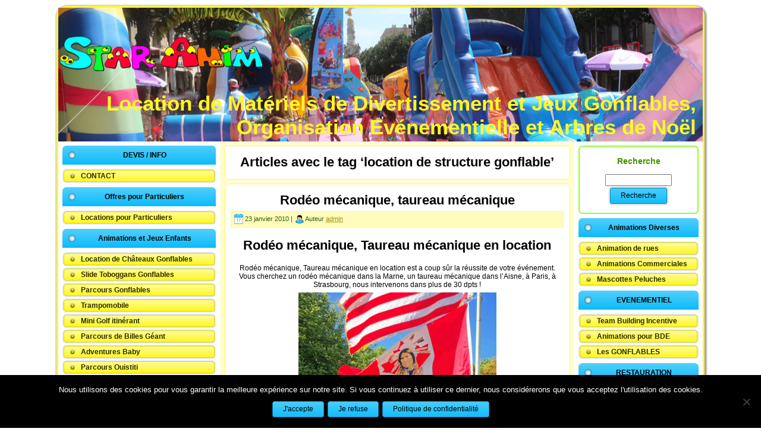

--- FILE ---
content_type: text/html; charset=UTF-8
request_url: https://www.star-anim.com/chateau-gonflable/structure-gonflable/
body_size: 13690
content:
<!DOCTYPE html PUBLIC "-//W3C//DTD XHTML 1.0 Transitional//EN" "http://www.w3.org/TR/xhtml1/DTD/xhtml1-transitional.dtd">
<html xmlns="http://www.w3.org/1999/xhtml" xmlns="http://www.w3.org/1999/xhtml" xmlns:og="http://ogp.me/ns#" xmlns:fb="https://www.facebook.com/2008/fbml" prefix="og: http://ogp.me/ns#">
<head profile="http://gmpg.org/xfn/11">
<meta http-equiv="Content-Type" content="text/html; charset=UTF-8" />

<link rel="stylesheet" href="https://www.star-anim.com/wp-content/themes/staranimv1/style.css" type="text/css" media="screen" />
<!--[if IE 6]><link rel="stylesheet" href="https://www.star-anim.com/wp-content/themes/staranimv1/style.ie6.css" type="text/css" media="screen" /><![endif]-->
<!--[if IE 7]><link rel="stylesheet" href="https://www.star-anim.com/wp-content/themes/staranimv1/style.ie7.css" type="text/css" media="screen" /><![endif]-->
<link rel="pingback" href="https://www.star-anim.com/xmlrpc.php" />
<meta name='robots' content='max-image-preview:large' />

<!-- This site is optimized with the Yoast SEO Premium plugin v7.5.3 - https://yoast.com/wordpress/plugins/seo/ -->
<title>location de structure gonflable Archives &middot; Location de Matériels de Divertissement et Jeux Gonflables, Organisation Evénementielle et Arbres de Noël</title>
<link rel="canonical" href="https://www.star-anim.com/chateau-gonflable/structure-gonflable/" />
<meta property="og:locale" content="fr_FR" />
<meta property="og:type" content="object" />
<meta property="og:title" content="location de structure gonflable Archives &middot; Location de Matériels de Divertissement et Jeux Gonflables, Organisation Evénementielle et Arbres de Noël" />
<meta property="og:description" content="location de chateaux gonflables" />
<meta property="og:url" content="https://www.star-anim.com/chateau-gonflable/structure-gonflable/" />
<meta property="og:site_name" content="Location de Matériels de Divertissement et Jeux Gonflables, Organisation Evénementielle et Arbres de Noël" />
<meta name="twitter:card" content="summary" />
<meta name="twitter:title" content="location de structure gonflable Archives &middot; Location de Matériels de Divertissement et Jeux Gonflables, Organisation Evénementielle et Arbres de Noël" />
<script type='application/ld+json'>{"@context":"https:\/\/schema.org","@type":"Organization","url":"https:\/\/www.star-anim.com\/","sameAs":["https:\/\/www.facebook.com\/Ch\u00e2teaux-Gonflables-115644128457181\/","https:\/\/www.youtube.com\/channel\/UCPQic-gaff8WJAVbuSQNa8g"],"@id":"https:\/\/www.star-anim.com\/#organization","name":"Star Anim","logo":"http:\/\/star-anim.com\/wp-content\/uploads\/2016\/03\/Logo-Star-Anim-.png"}</script>
<!-- / Yoast SEO Premium plugin. -->

<link rel="alternate" type="application/rss+xml" title="Location de Matériels de Divertissement et Jeux Gonflables, Organisation Evénementielle et Arbres de Noël &raquo; Flux" href="https://www.star-anim.com/feed/" />
<link rel="alternate" type="application/rss+xml" title="Location de Matériels de Divertissement et Jeux Gonflables, Organisation Evénementielle et Arbres de Noël &raquo; Flux des commentaires" href="https://www.star-anim.com/comments/feed/" />
<link rel="alternate" type="application/rss+xml" title="Location de Matériels de Divertissement et Jeux Gonflables, Organisation Evénementielle et Arbres de Noël &raquo; Flux de l’étiquette location de structure gonflable" href="https://www.star-anim.com/chateau-gonflable/structure-gonflable/feed/" />
		<!-- This site uses the Google Analytics by MonsterInsights plugin v9.11.1 - Using Analytics tracking - https://www.monsterinsights.com/ -->
		<!-- Remarque : MonsterInsights n’est actuellement pas configuré sur ce site. Le propriétaire doit authentifier son compte Google Analytics dans les réglages de MonsterInsights.  -->
					<!-- No tracking code set -->
				<!-- / Google Analytics by MonsterInsights -->
		<style id='wp-img-auto-sizes-contain-inline-css' type='text/css'>
img:is([sizes=auto i],[sizes^="auto," i]){contain-intrinsic-size:3000px 1500px}
/*# sourceURL=wp-img-auto-sizes-contain-inline-css */
</style>
<style id='wp-emoji-styles-inline-css' type='text/css'>

	img.wp-smiley, img.emoji {
		display: inline !important;
		border: none !important;
		box-shadow: none !important;
		height: 1em !important;
		width: 1em !important;
		margin: 0 0.07em !important;
		vertical-align: -0.1em !important;
		background: none !important;
		padding: 0 !important;
	}
/*# sourceURL=wp-emoji-styles-inline-css */
</style>
<style id='wp-block-library-inline-css' type='text/css'>
:root{--wp-block-synced-color:#7a00df;--wp-block-synced-color--rgb:122,0,223;--wp-bound-block-color:var(--wp-block-synced-color);--wp-editor-canvas-background:#ddd;--wp-admin-theme-color:#007cba;--wp-admin-theme-color--rgb:0,124,186;--wp-admin-theme-color-darker-10:#006ba1;--wp-admin-theme-color-darker-10--rgb:0,107,160.5;--wp-admin-theme-color-darker-20:#005a87;--wp-admin-theme-color-darker-20--rgb:0,90,135;--wp-admin-border-width-focus:2px}@media (min-resolution:192dpi){:root{--wp-admin-border-width-focus:1.5px}}.wp-element-button{cursor:pointer}:root .has-very-light-gray-background-color{background-color:#eee}:root .has-very-dark-gray-background-color{background-color:#313131}:root .has-very-light-gray-color{color:#eee}:root .has-very-dark-gray-color{color:#313131}:root .has-vivid-green-cyan-to-vivid-cyan-blue-gradient-background{background:linear-gradient(135deg,#00d084,#0693e3)}:root .has-purple-crush-gradient-background{background:linear-gradient(135deg,#34e2e4,#4721fb 50%,#ab1dfe)}:root .has-hazy-dawn-gradient-background{background:linear-gradient(135deg,#faaca8,#dad0ec)}:root .has-subdued-olive-gradient-background{background:linear-gradient(135deg,#fafae1,#67a671)}:root .has-atomic-cream-gradient-background{background:linear-gradient(135deg,#fdd79a,#004a59)}:root .has-nightshade-gradient-background{background:linear-gradient(135deg,#330968,#31cdcf)}:root .has-midnight-gradient-background{background:linear-gradient(135deg,#020381,#2874fc)}:root{--wp--preset--font-size--normal:16px;--wp--preset--font-size--huge:42px}.has-regular-font-size{font-size:1em}.has-larger-font-size{font-size:2.625em}.has-normal-font-size{font-size:var(--wp--preset--font-size--normal)}.has-huge-font-size{font-size:var(--wp--preset--font-size--huge)}.has-text-align-center{text-align:center}.has-text-align-left{text-align:left}.has-text-align-right{text-align:right}.has-fit-text{white-space:nowrap!important}#end-resizable-editor-section{display:none}.aligncenter{clear:both}.items-justified-left{justify-content:flex-start}.items-justified-center{justify-content:center}.items-justified-right{justify-content:flex-end}.items-justified-space-between{justify-content:space-between}.screen-reader-text{border:0;clip-path:inset(50%);height:1px;margin:-1px;overflow:hidden;padding:0;position:absolute;width:1px;word-wrap:normal!important}.screen-reader-text:focus{background-color:#ddd;clip-path:none;color:#444;display:block;font-size:1em;height:auto;left:5px;line-height:normal;padding:15px 23px 14px;text-decoration:none;top:5px;width:auto;z-index:100000}html :where(.has-border-color){border-style:solid}html :where([style*=border-top-color]){border-top-style:solid}html :where([style*=border-right-color]){border-right-style:solid}html :where([style*=border-bottom-color]){border-bottom-style:solid}html :where([style*=border-left-color]){border-left-style:solid}html :where([style*=border-width]){border-style:solid}html :where([style*=border-top-width]){border-top-style:solid}html :where([style*=border-right-width]){border-right-style:solid}html :where([style*=border-bottom-width]){border-bottom-style:solid}html :where([style*=border-left-width]){border-left-style:solid}html :where(img[class*=wp-image-]){height:auto;max-width:100%}:where(figure){margin:0 0 1em}html :where(.is-position-sticky){--wp-admin--admin-bar--position-offset:var(--wp-admin--admin-bar--height,0px)}@media screen and (max-width:600px){html :where(.is-position-sticky){--wp-admin--admin-bar--position-offset:0px}}
/*wp_block_styles_on_demand_placeholder:696d7cfdee933*/
/*# sourceURL=wp-block-library-inline-css */
</style>
<style id='classic-theme-styles-inline-css' type='text/css'>
/*! This file is auto-generated */
.wp-block-button__link{color:#fff;background-color:#32373c;border-radius:9999px;box-shadow:none;text-decoration:none;padding:calc(.667em + 2px) calc(1.333em + 2px);font-size:1.125em}.wp-block-file__button{background:#32373c;color:#fff;text-decoration:none}
/*# sourceURL=/wp-includes/css/classic-themes.min.css */
</style>
<link rel='stylesheet' id='cookie-notice-front-css' href='https://www.star-anim.com/wp-content/plugins/cookie-notice/css/front.min.css?ver=2.5.5' type='text/css' media='all' />
<link rel='stylesheet' id='really_simple_share_style-css' href='https://www.star-anim.com/wp-content/plugins/really-simple-facebook-twitter-share-buttons/style.css?ver=6.9' type='text/css' media='all' />
<script type="text/javascript" src="https://www.star-anim.com/wp-includes/js/jquery/jquery.min.js?ver=3.7.1" id="jquery-core-js"></script>
<script type="text/javascript" src="https://www.star-anim.com/wp-includes/js/jquery/jquery-migrate.min.js?ver=3.4.1" id="jquery-migrate-js"></script>
<script type="text/javascript" id="cookie-notice-front-js-before">
/* <![CDATA[ */
var cnArgs = {"ajaxUrl":"https:\/\/www.star-anim.com\/wp-admin\/admin-ajax.php","nonce":"42a9c04051","hideEffect":"fade","position":"bottom","onScroll":false,"onScrollOffset":100,"onClick":false,"cookieName":"cookie_notice_accepted","cookieTime":2592000,"cookieTimeRejected":2592000,"globalCookie":false,"redirection":false,"cache":false,"revokeCookies":false,"revokeCookiesOpt":"automatic"};

//# sourceURL=cookie-notice-front-js-before
/* ]]> */
</script>
<script type="text/javascript" src="https://www.star-anim.com/wp-content/plugins/cookie-notice/js/front.min.js?ver=2.5.5" id="cookie-notice-front-js"></script>
<link rel="https://api.w.org/" href="https://www.star-anim.com/wp-json/" /><link rel="alternate" title="JSON" type="application/json" href="https://www.star-anim.com/wp-json/wp/v2/tags/474" /><link rel="EditURI" type="application/rsd+xml" title="RSD" href="https://www.star-anim.com/xmlrpc.php?rsd" />

<!-- Start Of Script Generated By cforms v10.1 [Oliver Seidel | www.deliciousdays.com] -->
<link rel="stylesheet" type="text/css" href="https://www.star-anim.com/wp-content/plugins/cforms/styling/wide_form.css" />
<script type="text/javascript" src="https://www.star-anim.com/wp-content/plugins/cforms/js/cforms.js"></script>
<!-- End Of Script Generated By cforms -->

        <script>
            jQuery(document).ready(function ($) {
                var script = document.createElement('script');
                $(script).text("(function(d, s, id) {var js, fjs = d.getElementsByTagName(s)[0];if (d.getElementById(id)) return;js = d.createElement(s); js.id = id;js.src = '//connect.facebook.net/fr_FR/sdk.js#xfbml=1&version=v2.3&appId=';fjs.parentNode.insertBefore(js, fjs);}(document, 'script', 'facebook-jssdk'));");

                $("body").prepend(script);
            });
        </script>
        <!-- PressGraph Site Meta Tags -->
        <meta property="og:site_name" content="Location de Matériels de Divertissement et Jeux Gonflables, Organisation Evénementielle et Arbres de Noël"/>
        <meta property="fb:admins" content=""/>
        <meta property="fb:app_id" content=""/>

        <!-- PressGraph Site Meta Tags -->

		            <!-- PressGraph Post Meta Tags -->
            <meta property="og:title" content="Location de Matériels de Divertissement et Jeux Gonflables, Organisation Evénementielle et Arbres de Noël"/>
            <meta property="og:type" content="article"/>
            <meta property="og:url" content="https://www.star-anim.com"/>
            <meta property="og:image" content=""/>
            <meta property="og:image:url" content=""/>
            <meta property="og:description" content="Agitateur Officiel d&#039;Animations"/>
            <!-- PressGraph Post Meta Tags -->

			<script type="text/javascript">
        //<![CDATA[
        
      !function(d,s,id){var js,fjs=d.getElementsByTagName(s)[0];if(!d.getElementById(id)){js=d.createElement(s);js.id=id;js.src="https://platform.twitter.com/widgets.js";fjs.parentNode.insertBefore(js,fjs);}}(document,"script","twitter-wjs");
      
      window.___gcfg = {lang: "en"};
		  (function() {
		    var po = document.createElement("script"); po.type = "text/javascript"; po.async = true;
		    po.src = "https://apis.google.com/js/plusone.js";
		    var s = document.getElementsByTagName("script")[0]; s.parentNode.insertBefore(po, s);
		  })();
      
        //]]>
  		</script><script type="text/javascript" src="https://www.star-anim.com/wp-content/themes/staranimv1/script.js"></script>
</head>
<body class="archive tag tag-structure-gonflable tag-474 wp-theme-staranimv1 cookies-not-set">
<div id="art-main">
    <div class="art-sheet">
        <div class="art-sheet-tl"></div>
        <div class="art-sheet-tr"></div>
        <div class="art-sheet-bl"></div>
        <div class="art-sheet-br"></div>
        <div class="art-sheet-tc"></div>
        <div class="art-sheet-bc"></div>
        <div class="art-sheet-cl"></div>
        <div class="art-sheet-cr"></div>
        <div class="art-sheet-cc"></div>
        <div class="art-sheet-body">
            <div class="art-header">
                <div class="art-header-png"></div>
                <div class="art-header-jpeg"></div>
                
                <div class="art-logo">
                <h1 id="name-text" class="art-logo-name">
                        <a href="https://www.star-anim.com/">Location de Matériels de Divertissement et Jeux Gonflables, Organisation Evénementielle et Arbres de Noël</a></h1>
                    <div id="slogan-text" class="art-logo-text">Agitateur Officiel d&#039;Animations</div>
                </div>
            </div>
            <div class="art-content-layout">
                <div class="art-content-layout-row">
                    <div class="art-layout-cell art-sidebar1">
                        <div class="art-vmenublock widget widget_vmenu" id="vmenu-14">
    <div class="art-vmenublock-body">
<div class="art-vmenublockheader">
    <div class="l"></div>
    <div class="r"></div>
     <div class="t">DEVIS / INFO</div>
</div>
<div class="art-vmenublockcontent">
    <div class="art-vmenublockcontent-body">
<!-- block-content -->
<ul class="art-vmenu"><li><a href="https://www.star-anim.com/nous-contacter/"><span class='l'></span><span class='r'></span><span class='t'>CONTACT</span></a></li>
</ul>
<!-- /block-content -->

		<div class="cleared"></div>
    </div>
</div>

		<div class="cleared"></div>
    </div>
</div>
<div class="art-vmenublock widget widget_vmenu" id="vmenu-20">
    <div class="art-vmenublock-body">
<div class="art-vmenublockheader">
    <div class="l"></div>
    <div class="r"></div>
     <div class="t">Offres pour Particuliers</div>
</div>
<div class="art-vmenublockcontent">
    <div class="art-vmenublockcontent-body">
<!-- block-content -->
<ul class="art-vmenu"><li><a href="https://www.star-anim.com/offres-de-locations-pour-particuliers/"><span class='l'></span><span class='r'></span><span class='t'>Locations pour Particuliers</span></a></li>
</ul>
<!-- /block-content -->

		<div class="cleared"></div>
    </div>
</div>

		<div class="cleared"></div>
    </div>
</div>
<div class="art-vmenublock widget widget_vmenu" id="vmenu-7">
    <div class="art-vmenublock-body">
<div class="art-vmenublockheader">
    <div class="l"></div>
    <div class="r"></div>
     <div class="t">Animations et Jeux Enfants</div>
</div>
<div class="art-vmenublockcontent">
    <div class="art-vmenublockcontent-body">
<!-- block-content -->
<ul class="art-vmenu"><li><a href="https://www.star-anim.com/chateaux-gonflables-enfants/"><span class='l'></span><span class='r'></span><span class='t'>Location de Châteaux Gonflables Enfants</span></a></li>
<li><a href="https://www.star-anim.com/slide-toboggans-gonflables/"><span class='l'></span><span class='r'></span><span class='t'>Slide Toboggans Gonflables</span></a></li>
<li><a href="https://www.star-anim.com/parcours-gonflables/"><span class='l'></span><span class='r'></span><span class='t'>Parcours Gonflables</span></a></li>
<li><a href="https://www.star-anim.com/trampomobile/"><span class='l'></span><span class='r'></span><span class='t'>Trampomobile</span></a></li>
<li><a href="https://www.star-anim.com/mini-golf/"><span class='l'></span><span class='r'></span><span class='t'>Mini Golf itinérant</span></a></li>
<li><a href="https://www.star-anim.com/parcours-billes-geant/"><span class='l'></span><span class='r'></span><span class='t'>Parcours de Billes Géant</span></a></li>
<li><a href="https://www.star-anim.com/adventures-baby/"><span class='l'></span><span class='r'></span><span class='t'>Adventures Baby</span></a></li>
<li><a href="https://www.star-anim.com/parcours-ouistiti/"><span class='l'></span><span class='r'></span><span class='t'>Parcours Ouistiti</span></a></li>
<li><a href="https://www.star-anim.com/parcours-accrobranche-mobile/"><span class='l'></span><span class='r'></span><span class='t'>Parcours Accrobranche Mobile</span></a></li>
<li><a href="https://www.star-anim.com/jeux-gonflables-piscines/"><span class='l'></span><span class='r'></span><span class='t'>Jeux d’eau</span></a></li>
<li><a href="https://www.star-anim.com/bateaux-a-roues/"><span class='l'></span><span class='r'></span><span class='t'>Bassin Gonflable Bateaux à roues</span></a></li>
<li><a href="https://www.star-anim.com/manege-carrousel-lafayette/"><span class='l'></span><span class='r'></span><span class='t'>Manège Carrousel Lafayette</span></a></li>
<li><a href="https://www.star-anim.com/animals-ride/"><span class='l'></span><span class='r'></span><span class='t'>Animals Ride</span></a></li>
</ul>
<!-- /block-content -->

		<div class="cleared"></div>
    </div>
</div>

		<div class="cleared"></div>
    </div>
</div>
<div class="art-vmenublock widget widget_vmenu" id="vmenu-13">
    <div class="art-vmenublock-body">
<div class="art-vmenublockheader">
    <div class="l"></div>
    <div class="r"></div>
     <div class="t">Animations et Jeux pour tous</div>
</div>
<div class="art-vmenublockcontent">
    <div class="art-vmenublockcontent-body">
<!-- block-content -->
<ul class="art-vmenu"><li><a href="https://www.star-anim.com/simulateur-realite-virtuelle/"><span class='l'></span><span class='r'></span><span class='t'>Simulateur Réalité Virtuelle</span></a></li>
<li><a href="https://www.star-anim.com/faucheuse-double-infernale/"><span class='l'></span><span class='r'></span><span class='t'>Faucheuse double gonflable.</span></a></li>
<li><a href="https://www.star-anim.com/location-de-chateaux-gonflables/location-ejector/"><span class='l'></span><span class='r'></span><span class='t'>Ejector</span></a></li>
<li><a href="https://www.star-anim.com/location-taureau-mecanique/"><span class='l'></span><span class='r'></span><span class='t'>Taureau mecanique</span></a></li>
<li><a href="https://www.star-anim.com/jeu-de-force-cornes-du-taureau/"><span class='l'></span><span class='r'></span><span class='t'>Jeu de force Cornes du Taureau</span></a></li>
<li><a href="https://www.star-anim.com/animation-quizz-buzzer/"><span class='l'></span><span class='r'></span><span class='t'>Animation Quizz Buzzer</span></a></li>
<li><a href="https://www.star-anim.com/interactif-challenge/"><span class='l'></span><span class='r'></span><span class='t'>Interactif Challenge</span></a></li>
<li><a href="https://www.star-anim.com/parcours-accrobranche-mobile/"><span class='l'></span><span class='r'></span><span class='t'>Parcours Accrobranche Mobile</span></a></li>
<li><a href="https://www.star-anim.com/pacific-train-sur-rails/"><span class='l'></span><span class='r'></span><span class='t'>Pacific Train sur rails</span></a></li>
<li><a href="https://www.star-anim.com/jeux-en-bois/"><span class='l'></span><span class='r'></span><span class='t'>Jeux en Bois</span></a></li>
<li><a href="https://www.star-anim.com/bras-de-fer/"><span class='l'></span><span class='r'></span><span class='t'>Mur des Champions</span></a></li>
<li><a href="https://www.star-anim.com/location-surf-mecanique/"><span class='l'></span><span class='r'></span><span class='t'>Surf Mecanique</span></a></li>
<li><a href="https://www.star-anim.com/waters-games/"><span class='l'></span><span class='r'></span><span class='t'>Waters Games</span></a></li>
<li><a href="https://www.star-anim.com/baby-foot-humain-gonflable/"><span class='l'></span><span class='r'></span><span class='t'>Baby Foot Humain</span></a></li>
<li><a href="https://www.star-anim.com/location-baby-foot/"><span class='l'></span><span class='r'></span><span class='t'>Location Baby Foot de café</span></a></li>
<li><a href="https://www.star-anim.com/tir-au-but-gonflable-2/"><span class='l'></span><span class='r'></span><span class='t'>Tir au but gonflable</span></a></li>
<li><a href="https://www.star-anim.com/sumos/"><span class='l'></span><span class='r'></span><span class='t'>Sumo et Double Sumos</span></a></li>
<li><a href="https://www.star-anim.com/sumos-boxing/"><span class='l'></span><span class='r'></span><span class='t'>Sumos Boxing</span></a></li>
<li><a href="https://www.star-anim.com/attrape-mouche/"><span class='l'></span><span class='r'></span><span class='t'>Attrape Mouche</span></a></li>
<li><a href="https://www.star-anim.com/animation-ball-trap-laser/"><span class='l'></span><span class='r'></span><span class='t'>Animation Ball Trap Laser simulateur de tir</span></a></li>
<li><a href="https://www.star-anim.com/location-bowling-humain-2/"><span class='l'></span><span class='r'></span><span class='t'>Location de Bowling Humain</span></a></li>
<li><a href="https://www.star-anim.com/?page_id=150"><span class='l'></span><span class='r'></span><span class='t'>Stand de Tir à l&rsquo;Arc</span></a></li>
<li><a href="https://www.star-anim.com/multi-jeux/"><span class='l'></span><span class='r'></span><span class='t'>Terrain Multi Jeux</span></a></li>
<li><a href="https://www.star-anim.com/?page_id=145"><span class='l'></span><span class='r'></span><span class='t'>Circuits Telecommandes</span></a></li>
<li><a href="https://www.star-anim.com/gyrofolies-space-ball/"><span class='l'></span><span class='r'></span><span class='t'>Gyrofolie ou Space Ball</span></a></li>
<li><a href="https://www.star-anim.com/ring-de-boxe/"><span class='l'></span><span class='r'></span><span class='t'>Ring de Boxe</span></a></li>
<li><a href="https://www.star-anim.com/jeu-de-golfe-gonflable/"><span class='l'></span><span class='r'></span><span class='t'>Jeu de Golf</span></a></li>
<li><a href="https://www.star-anim.com/le-jeu-de-supplices/"><span class='l'></span><span class='r'></span><span class='t'>Jeu de Supplices</span></a></li>
<li><a href="https://www.star-anim.com/limbo/"><span class='l'></span><span class='r'></span><span class='t'>Limbo gonflable</span></a></li>
<li><a href="https://www.star-anim.com/le-ventriglisse/"><span class='l'></span><span class='r'></span><span class='t'>Le VentriGlisse</span></a></li>
<li><a href="https://www.star-anim.com/jeu-de-la-taupe-2/"><span class='l'></span><span class='r'></span><span class='t'>Jeu de la Taupe</span></a></li>
</ul>
<!-- /block-content -->

		<div class="cleared"></div>
    </div>
</div>

		<div class="cleared"></div>
    </div>
</div>
<div class="art-block widget widget_links" id="links-3">
    <div class="art-block-tl"></div>
    <div class="art-block-tr"></div>
    <div class="art-block-bl"></div>
    <div class="art-block-br"></div>
    <div class="art-block-tc"></div>
    <div class="art-block-bc"></div>
    <div class="art-block-cl"></div>
    <div class="art-block-cr"></div>
    <div class="art-block-cc"></div>
    <div class="art-block-body">
<div class="art-blockheader">
     <div class="t">Partenaires</div>
</div>
<div class="art-blockcontent">
    <div class="art-blockcontent-body">
<!-- block-content -->

	<ul class='xoxo blogroll'>
<li><a href="http://animation-pere-noel.com/" title="Pour vos décors et animations de Noël&#8230;" target="_blank">Animation père Noël</a></li>
<li><a href="http://decors-de-noel.com/" title="Vous recherchez des décors et des automates ? alors rdv sur ce site de qualité &#8230; " target="_blank">site de décors de Noel</a></li>

	</ul>

<!-- /block-content -->

		<div class="cleared"></div>
    </div>
</div>

		<div class="cleared"></div>
    </div>
</div>
<div class="art-block widget widget_search" id="search-6">
    <div class="art-block-tl"></div>
    <div class="art-block-tr"></div>
    <div class="art-block-bl"></div>
    <div class="art-block-br"></div>
    <div class="art-block-tc"></div>
    <div class="art-block-bc"></div>
    <div class="art-block-cl"></div>
    <div class="art-block-cr"></div>
    <div class="art-block-cc"></div>
    <div class="art-block-body">
<div class="art-blockheader">
     <div class="t">Trouvez votre animation</div>
</div>
<div class="art-blockcontent">
    <div class="art-blockcontent-body">
<!-- block-content -->

                                            <div align="center"> <form method="get" name="searchform" action="https://www.star-anim.com/">
                                                <div class="search">
                                                    <input type="text" value="" name="s" style="width: 60%;" />
                                                    <span class="art-button-wrapper">
                                                        <span class="l"> </span>
                                                        <span class="r"> </span>
                                                        <input class="art-button" type="submit" name="search" value="Recherche" />
                                                    </span>
                                                </div>
                                            </form></div>
<!-- /block-content -->

		<div class="cleared"></div>
    </div>
</div>

		<div class="cleared"></div>
    </div>
</div>
    
                    </div>
                    <div class="art-layout-cell art-content">
                                                                            <div class="art-post">
                            <div class="art-post-tl"></div>
                            <div class="art-post-tr"></div>
                            <div class="art-post-bl"></div>
                            <div class="art-post-br"></div>
                            <div class="art-post-tc"></div>
                            <div class="art-post-bc"></div>
                            <div class="art-post-cl"></div>
                            <div class="art-post-cr"></div>
                            <div class="art-post-cc"></div>
                            <div class="art-post-body">
                                    <div class="art-post-inner art-article " >
                                                                                                <h2 class="art-postheader">Articles avec le tag &#8216;location de structure gonflable&#8217;</h2>                                                                                      <div class="art-postcontent">
                                            <!-- article-content -->
                                                                                        <!-- /article-content -->
                                        </div>
                                        <div class="cleared"></div>
                                            
                                    </div>
                        		<div class="cleared"></div>
                            </div>
                        </div>                        <div class="art-post">
                            <div class="art-post-tl"></div>
                            <div class="art-post-tr"></div>
                            <div class="art-post-bl"></div>
                            <div class="art-post-br"></div>
                            <div class="art-post-tc"></div>
                            <div class="art-post-bc"></div>
                            <div class="art-post-cl"></div>
                            <div class="art-post-cr"></div>
                            <div class="art-post-cc"></div>
                            <div class="art-post-body">
                                    <div class="art-post-inner art-article post-1818 post type-post status-publish format-standard hentry category-non-classe tag-animation tag-animation-commerciale tag-animation-de-noel tag-animation-de-rue tag-animations-enfants tag-arbre-de-noel tag-baby-foot-gonflable tag-baby-foot-humain tag-bain-de-boules tag-ballons-gonflables tag-ballons-sauteurs tag-chateaux-gonflables-dans-les-ardennes tag-cheval-mecanique tag-combat-de-joutes tag-combat-de-sumo tag-comite-dentreprise tag-animation-pour-comite-des-fetes tag-costume tag-costume-de-sumo tag-country tag-creation-de-decor tag-decors tag-evenement tag-fete tag-jeux-gonflables tag-joutes tag-location-de-barbe-a-papa tag-location-de-circuit-de-quad tag-structure-gonflable tag-location-de-structure-gonflable-dans-laisne tag-location-de-structures-gonflables tag-sumo tag-location-de-taureau-mecanique tag-mascotte tag-musique-country tag-organisation-devenement tag-papa-noel tag-pere-noel tag-location-de-circuit-quads-enfants tag-rodeo-mecanique tag-rodeo-show tag-structure-gonflable-dans-la-marne tag-structure-gonflable-dans-la-meuse tag-structure-gonflable-en-seine-et-marne tag-taureau-mecanique tag-toro tag-western" id="post-1818">
                                                                                                                                        <h2 class="art-postheader">
                                          <a href="https://www.star-anim.com/location-rodeo-mecanique-le-taureau-mecanique/" rel="bookmark" title="Lien permanent vers Rodéo mécanique, taureau mécanique">
                                           Rodéo mécanique, taureau mécanique                                          </a></h2>                                                                                  <div class="art-postmetadataheader">
                                            <div class="art-postheadericons art-metadata-icons">
                                                <img class='art-metadata-icon' src='https://www.star-anim.com/wp-content/themes/staranimv1/images/postdateicon.png' width='17' height='18' alt='' />23 janvier 2010 | <img class='art-metadata-icon' src='https://www.star-anim.com/wp-content/themes/staranimv1/images/postauthoricon.png' width='14' height='14' alt='' />Auteur <a href="https://www.star-anim.com/author/admin/" title="Articles par admin" rel="author">admin</a>    
                                            </div>
                                        </div>                                            <div class="art-postcontent">
                                            <!-- article-content -->
                                            <h2 style="text-align: center;">Rodéo mécanique, Taureau mécanique en location</h2>
<p style="text-align: center;"><span style="color: #000000;">Rodéo mécanique, Taureau mécanique en location est a coup sûr la réussite de votre événement.</span><br />
<span style="color: #000000;"> Vous cherchez un rodéo mécanique dans la Marne, un taureau mécanique dans l&rsquo;Aisne, à Paris, à Strasbourg, nous intervenons dans plus de 30 dpts !</span></p>
<p style="text-align: center;"><img fetchpriority="high" decoding="async" class="aligncenter wp-image-1817 size-medium" title="TAUREAU MECANIQUE STAR ANIM (20)" src="http://star-anim.com/wp-content/uploads/2010/01/TAUREAU-MECANIQUE-STAR-ANIM-20-333x500.jpg" alt="Rodéo mécanique, Taureau mécanique en location" width="333" height="500" srcset="https://www.star-anim.com/wp-content/uploads/2010/01/TAUREAU-MECANIQUE-STAR-ANIM-20-333x500.jpg 333w, https://www.star-anim.com/wp-content/uploads/2010/01/TAUREAU-MECANIQUE-STAR-ANIM-20-100x150.jpg 100w, https://www.star-anim.com/wp-content/uploads/2010/01/TAUREAU-MECANIQUE-STAR-ANIM-20-682x1024.jpg 682w, https://www.star-anim.com/wp-content/uploads/2010/01/TAUREAU-MECANIQUE-STAR-ANIM-20.jpg 1701w" sizes="(max-width: 333px) 100vw, 333px" /></p>
<p style="text-align: center;"><span style="color: #000000;">Pour mieux comprendre l&rsquo;engouement du taureau mécanique, découvrez ses origines et son</span> <a href="http://star-anim.com/taureau-mecanique-origines/?preview_id=2365&amp;preview_nonce=bbaf5a3a87&amp;_thumbnail_id=-1&amp;preview=true" target="_blank" rel="noopener noreferrer">histoire</a>.</p>
<p style="text-align: center;">Nos taureaux sont de marque Falgas. De qualité et de fiabilité exceptionnelle, leur look les fait ressembler à de vrais taureaux. Leur corpulence permet la monte à deux participants. Cette monte à deux ravit les petits bouts qui feront ainsi un tour de taureau avec Papa ou Maman. Mais sans oublier les couples qui passeront également à deux un moment..magique!</p>
<div style="min-height:33px;" class="really_simple_share really_simple_share_button robots-nocontent snap_nopreview"><div class="really_simple_share_specificfeeds_follow" style="width:110px;"><a href="http://www.specificfeeds.com/follow" target="_blank"><img decoding="async" src="https://www.star-anim.com/wp-content/plugins/really-simple-facebook-twitter-share-buttons/images/specificfeeds_follow.png" alt="Email, RSS" title="Email, RSS" /> Follow</a></div><div class="really_simple_share_google1" style="width:90px;"><div class="g-plusone" data-size="medium" data-href="https://www.star-anim.com/location-rodeo-mecanique-le-taureau-mecanique/"></div></div><div class="really_simple_share_buzz" style="width:100px;"></div><div class="really_simple_share_digg" style="width:100px;"><script type="text/javascript" src="http://widgets.digg.com/buttons.js"></script>
					<a class="DiggThisButton DiggCompact" href="http://digg.com/submit?url=https://www.star-anim.com/location-rodeo-mecanique-le-taureau-mecanique/&amp;title=Rod&eacute;o m&eacute;canique, taureau m&eacute;canique"></a></div><div class="really_simple_share_email" style="width:100px;"><a href="mailto:?subject=Rod%C3%A9o%20m%C3%A9canique%2C%20taureau%20m%C3%A9canique&amp;body=Rod%C3%A9o%20m%C3%A9canique%2C%20taureau%20m%C3%A9canique%20-%20https%3A%2F%2Fwww.star-anim.com%2Flocation-rodeo-mecanique-le-taureau-mecanique%2F"><img decoding="async" src="https://www.star-anim.com/wp-content/plugins/really-simple-facebook-twitter-share-buttons/images/email.png" alt="Email" title="Email" /> Envoyer à un ami</a></div><div class="really_simple_share_twitter" style="width:110px;"><a href="https://twitter.com/share" class="twitter-share-button" data-count="horizontal"  data-text="Rodéo mécanique, taureau mécanique" data-url="https://www.star-anim.com/location-rodeo-mecanique-le-taureau-mecanique/"  data-via=""></a></div><div class="really_simple_share_readygraph_infolinks" style="width:110px;"></div></div>
		<div class="really_simple_share_clearfix"></div>                                            <!-- /article-content -->
                                        </div>
                                        <div class="cleared"></div>
                                                                                <div class="art-postmetadatafooter">
                                            <div class="art-postfootericons art-metadata-icons">
                                                <img class='art-metadata-icon' src='https://www.star-anim.com/wp-content/themes/staranimv1/images/postcategoryicon.png' width='18' height='18' alt='' />Publié dans <a href="https://www.star-anim.com/category/non-classe/" rel="category tag">Non classé</a> | <img class='art-metadata-icon' src='https://www.star-anim.com/wp-content/themes/staranimv1/images/posttagicon.png' width='18' height='18' alt='' />Tags&nbsp;: <a href="https://www.star-anim.com/chateau-gonflable/animation/" rel="tag">animation</a>, <a href="https://www.star-anim.com/chateau-gonflable/animation-commerciale/" rel="tag">animation commerciale</a>, <a href="https://www.star-anim.com/chateau-gonflable/animation-de-noel/" rel="tag">animation de noël</a>, <a href="https://www.star-anim.com/chateau-gonflable/animation-de-rue/" rel="tag">animation de rue</a>, <a href="https://www.star-anim.com/chateau-gonflable/animations-enfants/" rel="tag">animations enfants</a>, <a href="https://www.star-anim.com/chateau-gonflable/arbre-de-noel/" rel="tag">arbre de noël pour entreprise</a>, <a href="https://www.star-anim.com/chateau-gonflable/baby-foot-gonflable/" rel="tag">baby foot gonflable</a>, <a href="https://www.star-anim.com/chateau-gonflable/baby-foot-humain/" rel="tag">baby foot humain</a>, <a href="https://www.star-anim.com/chateau-gonflable/bain-de-boules/" rel="tag">bain de boules</a>, <a href="https://www.star-anim.com/chateau-gonflable/ballons-gonflables/" rel="tag">ballons gonflables</a>, <a href="https://www.star-anim.com/chateau-gonflable/ballons-sauteurs/" rel="tag">ballons sauteurs</a>, <a href="https://www.star-anim.com/chateau-gonflable/chateaux-gonflables-dans-les-ardennes/" rel="tag">chateaux gonflables dans les ardennes</a>, <a href="https://www.star-anim.com/chateau-gonflable/cheval-mecanique/" rel="tag">cheval mécanique</a>, <a href="https://www.star-anim.com/chateau-gonflable/combat-de-joutes/" rel="tag">combat de joutes</a>, <a href="https://www.star-anim.com/chateau-gonflable/combat-de-sumo/" rel="tag">combat de sumo</a>, <a href="https://www.star-anim.com/chateau-gonflable/comite-d%e2%80%99entreprise/" rel="tag">comité d’entreprise</a>, <a href="https://www.star-anim.com/chateau-gonflable/animation-pour-comite-des-fetes/" rel="tag">comités des fêtes</a>, <a href="https://www.star-anim.com/chateau-gonflable/costume/" rel="tag">costume</a>, <a href="https://www.star-anim.com/chateau-gonflable/costume-de-sumo/" rel="tag">costume de sumo</a>, <a href="https://www.star-anim.com/chateau-gonflable/country/" rel="tag">country</a>, <a href="https://www.star-anim.com/chateau-gonflable/creation-de-decor/" rel="tag">création de décor</a>, <a href="https://www.star-anim.com/chateau-gonflable/decors/" rel="tag">décors</a>, <a href="https://www.star-anim.com/chateau-gonflable/evenement/" rel="tag">évènement</a>, <a href="https://www.star-anim.com/chateau-gonflable/fete/" rel="tag">fête</a>, <a href="https://www.star-anim.com/chateau-gonflable/jeux-gonflables/" rel="tag">jeux gonflables</a>, <a href="https://www.star-anim.com/chateau-gonflable/joutes/" rel="tag">joutes</a>, <a href="https://www.star-anim.com/chateau-gonflable/location-de-barbe-a-papa/" rel="tag">location de barbe à papa</a>, <a href="https://www.star-anim.com/chateau-gonflable/location-de-circuit-de-quad/" rel="tag">location de circuit de quad</a>, <a href="https://www.star-anim.com/chateau-gonflable/structure-gonflable/" rel="tag">location de structure gonflable</a>, <a href="https://www.star-anim.com/chateau-gonflable/location-de-structure-gonflable-dans-l%e2%80%99aisne/" rel="tag">location de structure gonflable dans l’aisne</a>, <a href="https://www.star-anim.com/chateau-gonflable/location-de-structures-gonflables/" rel="tag">Location de structures gonflables</a>, <a href="https://www.star-anim.com/chateau-gonflable/sumo/" rel="tag">location de sumo</a>, <a href="https://www.star-anim.com/chateau-gonflable/location-de-taureau-mecanique/" rel="tag">location de taureau mécanique</a>, <a href="https://www.star-anim.com/chateau-gonflable/mascotte/" rel="tag">mascotte</a>, <a href="https://www.star-anim.com/chateau-gonflable/musique-country/" rel="tag">musique country</a>, <a href="https://www.star-anim.com/chateau-gonflable/organisation-d%e2%80%99evenement/" rel="tag">organisation d’evenement</a>, <a href="https://www.star-anim.com/chateau-gonflable/papa-noel/" rel="tag">papa noël</a>, <a href="https://www.star-anim.com/chateau-gonflable/pere-noel/" rel="tag">père noël</a>, <a href="https://www.star-anim.com/chateau-gonflable/location-de-circuit-quads-enfants/" rel="tag">quad enfant</a>, <a href="https://www.star-anim.com/chateau-gonflable/rodeo-mecanique/" rel="tag">rodéo mécanique</a>, <a href="https://www.star-anim.com/chateau-gonflable/rodeo-show/" rel="tag">rodéo show</a>, <a href="https://www.star-anim.com/chateau-gonflable/structure-gonflable-dans-la-marne/" rel="tag">structure gonflable dans la marne</a>, <a href="https://www.star-anim.com/chateau-gonflable/structure-gonflable-dans-la-meuse/" rel="tag">structure gonflable dans la meuse</a>, <a href="https://www.star-anim.com/chateau-gonflable/structure-gonflable-en-seine-et-marne/" rel="tag">structure gonflable en seine et marne</a>, <a href="https://www.star-anim.com/chateau-gonflable/taureau-mecanique/" rel="tag">taureau mécanique</a>, <a href="https://www.star-anim.com/chateau-gonflable/toro/" rel="tag">toro</a>, <a href="https://www.star-anim.com/chateau-gonflable/western/" rel="tag">western</a>  | <img class='art-metadata-icon' src='https://www.star-anim.com/wp-content/themes/staranimv1/images/postcommentsicon.png' width='18' height='18' alt='' /><span>Commentaires fermés</span>    
                                            </div>
                                        </div>    
                                    </div>
                        		<div class="cleared"></div>
                            </div>
                        </div>                        <div class="art-post">
                            <div class="art-post-tl"></div>
                            <div class="art-post-tr"></div>
                            <div class="art-post-bl"></div>
                            <div class="art-post-br"></div>
                            <div class="art-post-tc"></div>
                            <div class="art-post-bc"></div>
                            <div class="art-post-cl"></div>
                            <div class="art-post-cr"></div>
                            <div class="art-post-cc"></div>
                            <div class="art-post-body">
                                    <div class="art-post-inner art-article post-784 post type-post status-publish format-standard hentry category-non-classe tag-chateau-gonflable-dans-la-marne tag-cheval-mecanique tag-cheval-rodeo tag-structure-gonflable tag-location-de-structure-gonflable-dans-laisne tag-location-de-taureau-mecanique tag-location-sumos-enfants tag-rodeo-animation-dans-la-marne tag-taureau-mecanic tag-location-taureau-mecanique tag-toro-mecanic" id="post-784">
                                                                                                                                        <h2 class="art-postheader">
                                          <a href="https://www.star-anim.com/rodeo-mecanique-sur-le-taureau/" rel="bookmark" title="Lien permanent vers Rodéo Mécanique sur le Taureau">
                                           Rodéo Mécanique sur le Taureau                                          </a></h2>                                                                                  <div class="art-postmetadataheader">
                                            <div class="art-postheadericons art-metadata-icons">
                                                <img class='art-metadata-icon' src='https://www.star-anim.com/wp-content/themes/staranimv1/images/postdateicon.png' width='17' height='18' alt='' />17 mars 2009 | <img class='art-metadata-icon' src='https://www.star-anim.com/wp-content/themes/staranimv1/images/postauthoricon.png' width='14' height='14' alt='' />Auteur <a href="https://www.star-anim.com/author/admin/" title="Articles par admin" rel="author">admin</a>    
                                            </div>
                                        </div>                                            <div class="art-postcontent">
                                            <!-- article-content -->
                                            <p style="text-align: center;"> </p>
<h2 style="text-align: center;">Voici le Rodéo Mécanique le plus <span style="color: #ff00ff;">Fun</span> du circuit !</h2>
<p style="text-align: center;"><object classid="clsid:d27cdb6e-ae6d-11cf-96b8-444553540000" width="425" height="344" codebase="http://download.macromedia.com/pub/shockwave/cabs/flash/swflash.cab#version=6,0,40,0"><param name="allowFullScreen" value="true" /><param name="allowscriptaccess" value="always" /><param name="src" value="http://www.youtube.com/v/rSP0ek6WGVg&amp;hl=fr&amp;fs=1" /><param name="allowfullscreen" value="true" /><embed type="application/x-shockwave-flash" width="425" height="344" src="http://www.youtube.com/v/rSP0ek6WGVg&amp;hl=fr&amp;fs=1" allowfullscreen="true" allowscriptaccess="always"/></object><object classid="clsid:d27cdb6e-ae6d-11cf-96b8-444553540000" width="425" height="344" codebase="http://download.macromedia.com/pub/shockwave/cabs/flash/swflash.cab#version=6,0,40,0"><param name="allowFullScreen" value="true" /><param name="allowscriptaccess" value="always" /><param name="src" value="http://www.youtube.com/v/aWriArIaD3A&amp;hl=fr&amp;fs=1&amp;color1=0x234900&amp;color2=0x4e9e00" /><param name="allowfullscreen" value="true" /><embed type="application/x-shockwave-flash" width="425" height="344" src="http://www.youtube.com/v/aWriArIaD3A&amp;hl=fr&amp;fs=1&amp;color1=0x234900&amp;color2=0x4e9e00" allowfullscreen="true" allowscriptaccess="always"/></object></p>
<p><span style="color: #ff00ff;"><em>Voici quelques photos sympath du taureau.</em></span></p>
<p style="text-align: center;"><strong><em>Différentes situations, des photos insolites, des souvenirs pour tous les participants&#8230;</em></strong></p>
<p style="text-align: center;"><strong><em>Voici le sympathique et costaud Greg le millionnaire. Une soirée très cool, en plein Paris,</em></strong></p>
<p style="text-align: center;"><strong><em>ou notre ami Greg a déjoué </em></strong><strong><em>avec talent, les pièges du taureau mécanique ! </em></strong></p>
[singlepic=234,320,240,,center]
<p style="text-align: center;"><strong><em>Et voici l&rsquo;ami l&rsquo;Ecureuil, celui de la télé&#8230; Lui aussi a défié notre taureau.</em></strong></p>
<p style="text-align: center;"><strong><em>Rassurez vous, les performances n&rsquo;étaient pas fameuses !!</em></strong></p>
<p style="text-align: center;"><a href="http://star-anim.com/wp-content/uploads/2009/03/lEcureuil-sur-le-Taureau-.jpg"><img decoding="async" class="aligncenter size-medium wp-image-1514" title="l'Ecureuil sur le Taureau" src="http://star-anim.com/wp-content/uploads/2009/03/lEcureuil-sur-le-Taureau--500x447.jpg" alt="l'Ecureuil sur le Taureau" width="400" height="358" srcset="https://www.star-anim.com/wp-content/uploads/2009/03/lEcureuil-sur-le-Taureau--500x447.jpg 500w, https://www.star-anim.com/wp-content/uploads/2009/03/lEcureuil-sur-le-Taureau--150x134.jpg 150w, https://www.star-anim.com/wp-content/uploads/2009/03/lEcureuil-sur-le-Taureau--1024x916.jpg 1024w" sizes="(max-width: 400px) 100vw, 400px" /></a></p>
<p style="text-align: center;"><a class="thickbox" title="A près l'Ecureuil même les lapins ..." href="http://star-anim.com/wp-content/gallery/journee-etudiante/rogger-rabbit-sur-le-taureau-copie.jpg"><img decoding="async" class="ngg-singlepic ngg-center" src="http://star-anim.com/wp-content/gallery/journee-etudiante/rogger-rabbit-sur-le-taureau-copie.jpg" alt="rogger-rabbit-sur-le-taureau-copie.jpg" width="368" height="245" /></a></p>
<p style="text-align: center;">Après les Ecureuils, même les lapins s&rsquo;y collent ![singlepic=268,320,240,,center]Et 2 charmantes Bunnies sur la Bête. Encore une animation Rodéo de Folie !</p>
<p><a class="thickbox" href="http://star-anim.com/wp-content/gallery/journee-etudiante/rogger-rabbit-sur-le-taureau-copie.jpg"></a></p>
<p style="text-align: center;"><strong><em>Toutes les occasions et toutes les situations sont pretextes pour une prestation</em></strong></p>
<p style="text-align: center;"><strong><em>taureau mécanique et Rodéo show&#8230;</em></strong></p>
<p style="text-align: center;"><strong><em><span style="color: #0000ff;">Ses 10 niveaux de puissance contrôlées par un animateur, sa taille, sa puissance sans oublier son esthétisme, notre taureau mécanique permet, de surclasser la plupart des taureaux actuels sur le marché. Ainsi, les enfants petits montent avec Papa ou Maman, les plus grands montent tout seul, à partir de 4 ans. Nous organisons votre concours de Rodéo pour les catégories Hommes, Femmes et &#8230; Couples ! [singlepic=239,320,240,,center]</span></em></strong></p>
<p style="text-align: center;"><strong><em><span style="color: #0000ff;"><a href="http://star-anim.com/wp-content/uploads/2009/03/taureau-ALLEGRA.jpg"><img loading="lazy" decoding="async" class="aligncenter size-medium wp-image-1520" title="taureau ALLEGRA" src="http://star-anim.com/wp-content/uploads/2009/03/taureau-ALLEGRA-500x333.jpg" alt="taureau ALLEGRA" width="350" height="233" srcset="https://www.star-anim.com/wp-content/uploads/2009/03/taureau-ALLEGRA-500x333.jpg 500w, https://www.star-anim.com/wp-content/uploads/2009/03/taureau-ALLEGRA-150x100.jpg 150w, https://www.star-anim.com/wp-content/uploads/2009/03/taureau-ALLEGRA-1024x682.jpg 1024w" sizes="auto, (max-width: 350px) 100vw, 350px" /></a></span></em></strong></p>
<p style="text-align: center;"><strong><em></em></strong></p>
<p style="text-align: center;"><strong><em></em></strong>VOIR PAGE TAUREAU MECANIQUE</p>
<p style="text-align: center;"><strong><a title="location de taureau mécanique" href="http://star-anim.com/jeux-tous-publics/taureau-mecanique/" target="_self">CLIQUEZ ICI</a>[singlepic=1,320,240,,center]</strong></p>
<p style="text-align: center;">
</p><p style="text-align: center;"><strong><a title="les structures gonflables les sumos" href="http://star-anim.com/jeux-tous-publics/sumos/" target="_self">Voir les SUMOS</a></strong></p>
<div style="min-height:33px;" class="really_simple_share really_simple_share_button robots-nocontent snap_nopreview"><div class="really_simple_share_specificfeeds_follow" style="width:110px;"><a href="http://www.specificfeeds.com/follow" target="_blank"><img decoding="async" src="https://www.star-anim.com/wp-content/plugins/really-simple-facebook-twitter-share-buttons/images/specificfeeds_follow.png" alt="Email, RSS" title="Email, RSS" /> Follow</a></div><div class="really_simple_share_google1" style="width:90px;"><div class="g-plusone" data-size="medium" data-href="https://www.star-anim.com/rodeo-mecanique-sur-le-taureau/"></div></div><div class="really_simple_share_buzz" style="width:100px;"></div><div class="really_simple_share_digg" style="width:100px;"><script type="text/javascript" src="http://widgets.digg.com/buttons.js"></script>
					<a class="DiggThisButton DiggCompact" href="http://digg.com/submit?url=https://www.star-anim.com/rodeo-mecanique-sur-le-taureau/&amp;title=Rod&eacute;o M&eacute;canique sur le Taureau"></a></div><div class="really_simple_share_email" style="width:100px;"><a href="mailto:?subject=Rod%C3%A9o%20M%C3%A9canique%20sur%20le%20Taureau&amp;body=Rod%C3%A9o%20M%C3%A9canique%20sur%20le%20Taureau%20-%20https%3A%2F%2Fwww.star-anim.com%2Frodeo-mecanique-sur-le-taureau%2F"><img decoding="async" src="https://www.star-anim.com/wp-content/plugins/really-simple-facebook-twitter-share-buttons/images/email.png" alt="Email" title="Email" /> Envoyer à un ami</a></div><div class="really_simple_share_twitter" style="width:110px;"><a href="https://twitter.com/share" class="twitter-share-button" data-count="horizontal"  data-text="Rodéo Mécanique sur le Taureau" data-url="https://www.star-anim.com/rodeo-mecanique-sur-le-taureau/"  data-via=""></a></div><div class="really_simple_share_readygraph_infolinks" style="width:110px;"></div></div>
		<div class="really_simple_share_clearfix"></div>                                            <!-- /article-content -->
                                        </div>
                                        <div class="cleared"></div>
                                                                                <div class="art-postmetadatafooter">
                                            <div class="art-postfootericons art-metadata-icons">
                                                <img class='art-metadata-icon' src='https://www.star-anim.com/wp-content/themes/staranimv1/images/postcategoryicon.png' width='18' height='18' alt='' />Publié dans <a href="https://www.star-anim.com/category/non-classe/" rel="category tag">Non classé</a> | <img class='art-metadata-icon' src='https://www.star-anim.com/wp-content/themes/staranimv1/images/posttagicon.png' width='18' height='18' alt='' />Tags&nbsp;: <a href="https://www.star-anim.com/chateau-gonflable/chateau-gonflable-dans-la-marne/" rel="tag">chateau gonflable dans la marne</a>, <a href="https://www.star-anim.com/chateau-gonflable/cheval-mecanique/" rel="tag">cheval mécanique</a>, <a href="https://www.star-anim.com/chateau-gonflable/cheval-rodeo/" rel="tag">Cheval Rodéo</a>, <a href="https://www.star-anim.com/chateau-gonflable/structure-gonflable/" rel="tag">location de structure gonflable</a>, <a href="https://www.star-anim.com/chateau-gonflable/location-de-structure-gonflable-dans-laisne/" rel="tag">location de structure gonflable dans l'aisne</a>, <a href="https://www.star-anim.com/chateau-gonflable/location-de-taureau-mecanique/" rel="tag">location de taureau mécanique</a>, <a href="https://www.star-anim.com/chateau-gonflable/location-sumos-enfants/" rel="tag">location sumos enfants</a>, <a href="https://www.star-anim.com/chateau-gonflable/rodeo-animation-dans-la-marne/" rel="tag">Rodéo Animation dans la marne</a>, <a href="https://www.star-anim.com/chateau-gonflable/taureau-mecanic/" rel="tag">Taureau mécanic</a>, <a href="https://www.star-anim.com/chateau-gonflable/location-taureau-mecanique/" rel="tag">TAUREAU MECANIQUE rodéo country toro cheval</a>, <a href="https://www.star-anim.com/chateau-gonflable/toro-mecanic/" rel="tag">toro mecanic</a>  | <img class='art-metadata-icon' src='https://www.star-anim.com/wp-content/themes/staranimv1/images/postcommentsicon.png' width='18' height='18' alt='' /><span>Commentaires fermés</span>    
                                            </div>
                                        </div>    
                                    </div>
                        		<div class="cleared"></div>
                            </div>
                        </div>    
                            
                    </div>
                    <div class="art-layout-cell art-sidebar2">
                        <div class="art-block widget widget_search" id="search-7">
    <div class="art-block-tl"></div>
    <div class="art-block-tr"></div>
    <div class="art-block-bl"></div>
    <div class="art-block-br"></div>
    <div class="art-block-tc"></div>
    <div class="art-block-bc"></div>
    <div class="art-block-cl"></div>
    <div class="art-block-cr"></div>
    <div class="art-block-cc"></div>
    <div class="art-block-body">
<div class="art-blockheader">
     <div class="t">Recherche</div>
</div>
<div class="art-blockcontent">
    <div class="art-blockcontent-body">
<!-- block-content -->
                                            <div align="center"> <form method="get" name="searchform" action="https://www.star-anim.com/">
                                                <div class="search">
                                                    <input type="text" value="" name="s" style="width: 60%;" />
                                                    <span class="art-button-wrapper">
                                                        <span class="l"> </span>
                                                        <span class="r"> </span>
                                                        <input class="art-button" type="submit" name="search" value="Recherche" />
                                                    </span>
                                                </div>
                                            </form></div>
<!-- /block-content -->

		<div class="cleared"></div>
    </div>
</div>

		<div class="cleared"></div>
    </div>
</div>
<div class="art-vmenublock widget widget_vmenu" id="vmenu-11">
    <div class="art-vmenublock-body">
<div class="art-vmenublockheader">
    <div class="l"></div>
    <div class="r"></div>
     <div class="t">Animations Diverses</div>
</div>
<div class="art-vmenublockcontent">
    <div class="art-vmenublockcontent-body">
<!-- block-content -->
<ul class="art-vmenu"><li><a href="https://www.star-anim.com/animation-de-rues/"><span class='l'></span><span class='r'></span><span class='t'>Animation de rues</span></a></li>
<li><a href="https://www.star-anim.com/animations-commerciales/"><span class='l'></span><span class='r'></span><span class='t'>Animations Commerciales</span></a></li>
<li><a href="https://www.star-anim.com/?page_id=1399"><span class='l'></span><span class='r'></span><span class='t'>Mascottes Peluches Géantes</span></a></li>
</ul>
<!-- /block-content -->

		<div class="cleared"></div>
    </div>
</div>

		<div class="cleared"></div>
    </div>
</div>
<div class="art-vmenublock widget widget_vmenu" id="vmenu-10">
    <div class="art-vmenublock-body">
<div class="art-vmenublockheader">
    <div class="l"></div>
    <div class="r"></div>
     <div class="t">EVENEMENTIEL</div>
</div>
<div class="art-vmenublockcontent">
    <div class="art-vmenublockcontent-body">
<!-- block-content -->
<ul class="art-vmenu"><li><a href="https://www.star-anim.com/team-building-incentive-organisation-seminaire/"><span class='l'></span><span class='r'></span><span class='t'>Team Building Incentive Organisation séminaire</span></a></li>
<li><a href="https://www.star-anim.com/animations-pour-bde-journee-etudiante/"><span class='l'></span><span class='r'></span><span class='t'>Animations pour BDE journée étudiante.</span></a></li>
<li><a href="https://www.star-anim.com/gonflables-publicitaires/"><span class='l'></span><span class='r'></span><span class='t'>Les GONFLABLES SIGNALETIQUES</span></a></li>
</ul>
<!-- /block-content -->

		<div class="cleared"></div>
    </div>
</div>

		<div class="cleared"></div>
    </div>
</div>
<div class="art-vmenublock widget widget_vmenu" id="vmenu-16">
    <div class="art-vmenublock-body">
<div class="art-vmenublockheader">
    <div class="l"></div>
    <div class="r"></div>
     <div class="t">RESTAURATION</div>
</div>
<div class="art-vmenublockcontent">
    <div class="art-vmenublockcontent-body">
<!-- block-content -->
<ul class="art-vmenu"><li><a href="https://www.star-anim.com/prestation-de-glaces-italiennes/"><span class='l'></span><span class='r'></span><span class='t'>Prestation Glaces Italiennes</span></a></li>
<li><a href="https://www.star-anim.com/hot-dog-chariot/"><span class='l'></span><span class='r'></span><span class='t'>Hot Dog Chariot</span></a></li>
<li><a href="https://www.star-anim.com/pop-corn/"><span class='l'></span><span class='r'></span><span class='t'>Pop Corn</span></a></li>
<li><a href="https://www.star-anim.com/barbe-a-papa/"><span class='l'></span><span class='r'></span><span class='t'>Barbe à Papa</span></a></li>
<li><a href="https://www.star-anim.com/cabane-a-friandises/"><span class='l'></span><span class='r'></span><span class='t'>Cabane à Friandises</span></a></li>
</ul>
<!-- /block-content -->

		<div class="cleared"></div>
    </div>
</div>

		<div class="cleared"></div>
    </div>
</div>
<div class="art-vmenublock widget widget_vmenu" id="vmenu-8">
    <div class="art-vmenublock-body">
<div class="art-vmenublockheader">
    <div class="l"></div>
    <div class="r"></div>
     <div class="t">NOEL</div>
</div>
<div class="art-vmenublockcontent">
    <div class="art-vmenublockcontent-body">
<!-- block-content -->
<ul class="art-vmenu"><li><a href="https://www.star-anim.com/le-pere-noel/"><span class='l'></span><span class='r'></span><span class='t'>Animation Pere Noel</span></a></li>
<li><a href="https://www.star-anim.com/traineau-pere-noel/"><span class='l'></span><span class='r'></span><span class='t'>Traineau du Père Noël</span></a></li>
<li><a href="https://www.star-anim.com/arbre-de-noel/"><span class='l'></span><span class='r'></span><span class='t'>Arbre de Noël</span></a></li>
<li><a href="https://www.star-anim.com/patinoire-artificielle-synthetique/"><span class='l'></span><span class='r'></span><span class='t'>Patinoire Artificielle Synthétique</span></a></li>
<li><a href="https://www.star-anim.com/manege-carrousel-lafayette/"><span class='l'></span><span class='r'></span><span class='t'>Manège Carrousel Lafayette</span></a></li>
<li><a href="https://www.star-anim.com/train-de-noel/"><span class='l'></span><span class='r'></span><span class='t'>Train de Noël</span></a></li>
</ul>
<!-- /block-content -->

		<div class="cleared"></div>
    </div>
</div>

		<div class="cleared"></div>
    </div>
</div>
<div class="art-vmenublock widget widget_vmenu" id="vmenu-9">
    <div class="art-vmenublock-body">
<div class="art-vmenublockheader">
    <div class="l"></div>
    <div class="r"></div>
     <div class="t">DECORS / ENNEIGEMENT</div>
</div>
<div class="art-vmenublockcontent">
    <div class="art-vmenublockcontent-body">
<!-- block-content -->
<ul class="art-vmenu"><li><a href="https://www.star-anim.com/enneigement-artificielle/"><span class='l'></span><span class='r'></span><span class='t'>Enneigement artificiel pour décors de Noël</span></a></li>
<li><a href="http://www.decors-de-noel.com"><span class='l'></span><span class='r'></span><span class='t'>DECORS de NOEL et AUTOMATES</span></a></li>
</ul>
<!-- /block-content -->

		<div class="cleared"></div>
    </div>
</div>

		<div class="cleared"></div>
    </div>
</div>
<div class="art-vmenublock widget widget_vmenu" id="vmenu-15">
    <div class="art-vmenublock-body">
<div class="art-vmenublockheader">
    <div class="l"></div>
    <div class="r"></div>
     <div class="t">SECURITE</div>
</div>
<div class="art-vmenublockcontent">
    <div class="art-vmenublockcontent-body">
<!-- block-content -->
<ul class="art-vmenu"><li><a href="https://www.star-anim.com/norme-en-nf-14960-extrait/"><span class='l'></span><span class='r'></span><span class='t'>Norme EN NF 14960 EXTRAIT</span></a></li>
<li><a href="https://www.star-anim.com/installation-et-securite-des-jeux-gonflables/"><span class='l'></span><span class='r'></span><span class='t'>Installation et Sécurité</span></a></li>
</ul>
<!-- /block-content -->

		<div class="cleared"></div>
    </div>
</div>

		<div class="cleared"></div>
    </div>
</div>
<div class="art-vmenublock widget widget_vmenu" id="vmenu-6">
    <div class="art-vmenublock-body">
<div class="art-vmenublockheader">
    <div class="l"></div>
    <div class="r"></div>
     <div class="t">Mentions et divers</div>
</div>
<div class="art-vmenublockcontent">
    <div class="art-vmenublockcontent-body">
<!-- block-content -->
<ul class="art-vmenu"><li><a href="https://www.star-anim.com/nos-conditions/"><span class='l'></span><span class='r'></span><span class='t'>TARIFS ET CONDITIONS</span></a></li>
<li><a href="https://www.star-anim.com/mentions-legales/"><span class='l'></span><span class='r'></span><span class='t'>Mentions légales</span></a></li>
</ul>
<!-- /block-content -->

		<div class="cleared"></div>
    </div>
</div>

		<div class="cleared"></div>
    </div>
</div>
<div class="art-vmenublock widget widget_vmenu" id="vmenu-19">
    <div class="art-vmenublock-body">
<div class="art-vmenublockheader">
    <div class="l"></div>
    <div class="r"></div>
     <div class="t">Fiches Techniques</div>
</div>
<div class="art-vmenublockcontent">
    <div class="art-vmenublockcontent-body">
<!-- block-content -->
<ul class="art-vmenu"><li><a><span class='l'></span><span class='r'></span><span class='t'>Empty menu (fiches-techniques-des-jeux)</span></a></li></ul>
<!-- /block-content -->

		<div class="cleared"></div>
    </div>
</div>

		<div class="cleared"></div>
    </div>
</div>
<div class="art-block widget widget_recent_entries" id="recent-posts-3">
    <div class="art-block-tl"></div>
    <div class="art-block-tr"></div>
    <div class="art-block-bl"></div>
    <div class="art-block-br"></div>
    <div class="art-block-tc"></div>
    <div class="art-block-bc"></div>
    <div class="art-block-cl"></div>
    <div class="art-block-cr"></div>
    <div class="art-block-cc"></div>
    <div class="art-block-body">
<div class="art-blockheader">
     <div class="t">ARTICLES</div>
</div>
<div class="art-blockcontent">
    <div class="art-blockcontent-body">
<!-- block-content -->

		
		
		<ul>
											<li>
					<a href="https://www.star-anim.com/spectacle-rodeo-mecanique/">Spectacle Rodeo mecanique</a>
									</li>
											<li>
					<a href="https://www.star-anim.com/taureau-mecanique-origines/">Taureau mécanique les origines</a>
									</li>
											<li>
					<a href="https://www.star-anim.com/location-rodeo-mecanique-le-taureau-mecanique/">Rodéo mécanique, taureau mécanique</a>
									</li>
											<li>
					<a href="https://www.star-anim.com/rodeo-mecanique-dans-les-vosges/">Rodéo mécanique dans les Vosges</a>
									</li>
											<li>
					<a href="https://www.star-anim.com/rodeo-mecanique-sur-le-taureau/">Rodéo Mécanique sur le Taureau</a>
									</li>
					</ul>

		
<!-- /block-content -->

		<div class="cleared"></div>
    </div>
</div>

		<div class="cleared"></div>
    </div>
</div>
    
                    </div>
                </div>
            </div>
            <div class="cleared"></div><div class="art-footer">
                <div class="art-footer-t"></div>
                <div class="art-footer-l"></div>
                <div class="art-footer-b"></div>
                <div class="art-footer-r"></div>
                <div class="art-footer-body">
                                    <a href='https://www.star-anim.com/feed/' class='art-rss-tag-icon' title='Location de Matériels de Divertissement et Jeux Gonflables, Organisation Evénementielle et Arbres de Noël flux RSS'></a>                  <div class="art-footer-text">
                      © 2022 Star-Anim.com - Toute reproduction interdite - <a href="/politique-de-confidentialite">Politique de Confidentialité</a>                      
                  </div>
            		<div class="cleared"></div>
                </div>
            </div>
    		<div class="cleared"></div>
        </div>
    </div>
    <div class="cleared"></div>
    <p class="art-page-footer">Designed by <a href="http://www.webophil.net">Webophil R&#233;f&#233;rencement</a>.</p>
</div>
    <div id="wp-footer">
	        <script type="speculationrules">
{"prefetch":[{"source":"document","where":{"and":[{"href_matches":"/*"},{"not":{"href_matches":["/wp-*.php","/wp-admin/*","/wp-content/uploads/*","/wp-content/*","/wp-content/plugins/*","/wp-content/themes/staranimv1/*","/*\\?(.+)"]}},{"not":{"selector_matches":"a[rel~=\"nofollow\"]"}},{"not":{"selector_matches":".no-prefetch, .no-prefetch a"}}]},"eagerness":"conservative"}]}
</script>
<script id="wp-emoji-settings" type="application/json">
{"baseUrl":"https://s.w.org/images/core/emoji/17.0.2/72x72/","ext":".png","svgUrl":"https://s.w.org/images/core/emoji/17.0.2/svg/","svgExt":".svg","source":{"concatemoji":"https://www.star-anim.com/wp-includes/js/wp-emoji-release.min.js?ver=6.9"}}
</script>
<script type="module">
/* <![CDATA[ */
/*! This file is auto-generated */
const a=JSON.parse(document.getElementById("wp-emoji-settings").textContent),o=(window._wpemojiSettings=a,"wpEmojiSettingsSupports"),s=["flag","emoji"];function i(e){try{var t={supportTests:e,timestamp:(new Date).valueOf()};sessionStorage.setItem(o,JSON.stringify(t))}catch(e){}}function c(e,t,n){e.clearRect(0,0,e.canvas.width,e.canvas.height),e.fillText(t,0,0);t=new Uint32Array(e.getImageData(0,0,e.canvas.width,e.canvas.height).data);e.clearRect(0,0,e.canvas.width,e.canvas.height),e.fillText(n,0,0);const a=new Uint32Array(e.getImageData(0,0,e.canvas.width,e.canvas.height).data);return t.every((e,t)=>e===a[t])}function p(e,t){e.clearRect(0,0,e.canvas.width,e.canvas.height),e.fillText(t,0,0);var n=e.getImageData(16,16,1,1);for(let e=0;e<n.data.length;e++)if(0!==n.data[e])return!1;return!0}function u(e,t,n,a){switch(t){case"flag":return n(e,"\ud83c\udff3\ufe0f\u200d\u26a7\ufe0f","\ud83c\udff3\ufe0f\u200b\u26a7\ufe0f")?!1:!n(e,"\ud83c\udde8\ud83c\uddf6","\ud83c\udde8\u200b\ud83c\uddf6")&&!n(e,"\ud83c\udff4\udb40\udc67\udb40\udc62\udb40\udc65\udb40\udc6e\udb40\udc67\udb40\udc7f","\ud83c\udff4\u200b\udb40\udc67\u200b\udb40\udc62\u200b\udb40\udc65\u200b\udb40\udc6e\u200b\udb40\udc67\u200b\udb40\udc7f");case"emoji":return!a(e,"\ud83e\u1fac8")}return!1}function f(e,t,n,a){let r;const o=(r="undefined"!=typeof WorkerGlobalScope&&self instanceof WorkerGlobalScope?new OffscreenCanvas(300,150):document.createElement("canvas")).getContext("2d",{willReadFrequently:!0}),s=(o.textBaseline="top",o.font="600 32px Arial",{});return e.forEach(e=>{s[e]=t(o,e,n,a)}),s}function r(e){var t=document.createElement("script");t.src=e,t.defer=!0,document.head.appendChild(t)}a.supports={everything:!0,everythingExceptFlag:!0},new Promise(t=>{let n=function(){try{var e=JSON.parse(sessionStorage.getItem(o));if("object"==typeof e&&"number"==typeof e.timestamp&&(new Date).valueOf()<e.timestamp+604800&&"object"==typeof e.supportTests)return e.supportTests}catch(e){}return null}();if(!n){if("undefined"!=typeof Worker&&"undefined"!=typeof OffscreenCanvas&&"undefined"!=typeof URL&&URL.createObjectURL&&"undefined"!=typeof Blob)try{var e="postMessage("+f.toString()+"("+[JSON.stringify(s),u.toString(),c.toString(),p.toString()].join(",")+"));",a=new Blob([e],{type:"text/javascript"});const r=new Worker(URL.createObjectURL(a),{name:"wpTestEmojiSupports"});return void(r.onmessage=e=>{i(n=e.data),r.terminate(),t(n)})}catch(e){}i(n=f(s,u,c,p))}t(n)}).then(e=>{for(const n in e)a.supports[n]=e[n],a.supports.everything=a.supports.everything&&a.supports[n],"flag"!==n&&(a.supports.everythingExceptFlag=a.supports.everythingExceptFlag&&a.supports[n]);var t;a.supports.everythingExceptFlag=a.supports.everythingExceptFlag&&!a.supports.flag,a.supports.everything||((t=a.source||{}).concatemoji?r(t.concatemoji):t.wpemoji&&t.twemoji&&(r(t.twemoji),r(t.wpemoji)))});
//# sourceURL=https://www.star-anim.com/wp-includes/js/wp-emoji-loader.min.js
/* ]]> */
</script>

		<!-- Cookie Notice plugin v2.5.5 by Hu-manity.co https://hu-manity.co/ -->
		<div id="cookie-notice" role="dialog" class="cookie-notice-hidden cookie-revoke-hidden cn-position-bottom" aria-label="Cookie Notice" style="background-color: rgba(0,0,0,1);"><div class="cookie-notice-container" style="color: #fff"><span id="cn-notice-text" class="cn-text-container">Nous utilisons des cookies pour vous garantir la meilleure expérience sur notre site. Si vous continuez à utiliser ce dernier, nous considérerons que vous acceptez l'utilisation des cookies.</span><span id="cn-notice-buttons" class="cn-buttons-container"><a href="#" id="cn-accept-cookie" data-cookie-set="accept" class="cn-set-cookie cn-button cn-button-custom button" aria-label="J&#039;accepte">J&#039;accepte</a><a href="#" id="cn-refuse-cookie" data-cookie-set="refuse" class="cn-set-cookie cn-button cn-button-custom button" aria-label="Je refuse">Je refuse</a><a href="https://www.star-anim.com/politique-de-confidentialite/" target="_blank" id="cn-more-info" class="cn-more-info cn-button cn-button-custom button" aria-label="Politique de confidentialité">Politique de confidentialité</a></span><span id="cn-close-notice" data-cookie-set="accept" class="cn-close-icon" title="Je refuse"></span></div>
			
		</div>
		<!-- / Cookie Notice plugin -->	        <!-- 122 requêtes. 0,540 secondes. -->
    </div>
</body>
</html>



--- FILE ---
content_type: text/html; charset=utf-8
request_url: https://accounts.google.com/o/oauth2/postmessageRelay?parent=https%3A%2F%2Fwww.star-anim.com&jsh=m%3B%2F_%2Fscs%2Fabc-static%2F_%2Fjs%2Fk%3Dgapi.lb.en.OE6tiwO4KJo.O%2Fd%3D1%2Frs%3DAHpOoo_Itz6IAL6GO-n8kgAepm47TBsg1Q%2Fm%3D__features__
body_size: 161
content:
<!DOCTYPE html><html><head><title></title><meta http-equiv="content-type" content="text/html; charset=utf-8"><meta http-equiv="X-UA-Compatible" content="IE=edge"><meta name="viewport" content="width=device-width, initial-scale=1, minimum-scale=1, maximum-scale=1, user-scalable=0"><script src='https://ssl.gstatic.com/accounts/o/2580342461-postmessagerelay.js' nonce="tg_B43SM8Vm-qAKi-7LRTQ"></script></head><body><script type="text/javascript" src="https://apis.google.com/js/rpc:shindig_random.js?onload=init" nonce="tg_B43SM8Vm-qAKi-7LRTQ"></script></body></html>